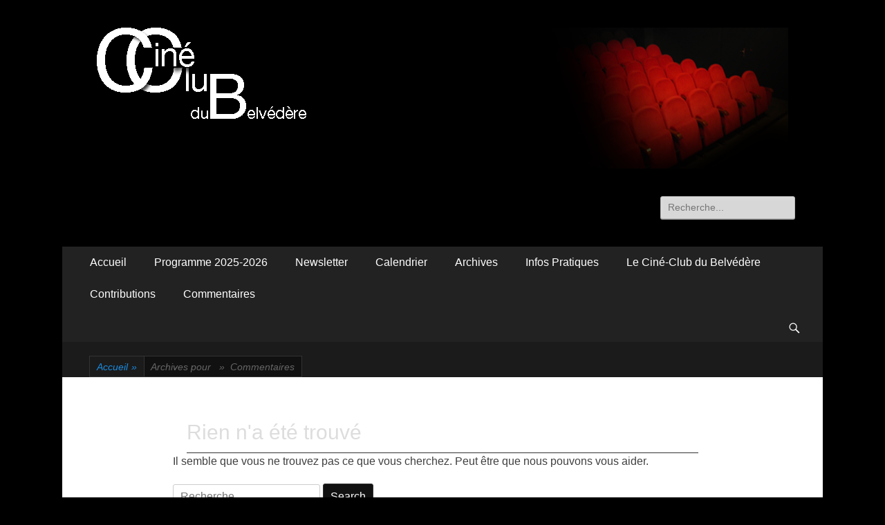

--- FILE ---
content_type: text/html; charset=UTF-8
request_url: http://www.cineclubdubelvedere.fr/?cat=9
body_size: 9424
content:
        <!DOCTYPE html>
        <html lang="fr-FR">
        
<head>
		<meta charset="UTF-8">
		<meta name="viewport" content="width=device-width, initial-scale=1, minimum-scale=1">
		<link rel="profile" href="http://gmpg.org/xfn/11">
		<title>Commentaires &#8211; Ciné Club du Belvédère</title>
<meta name='robots' content='max-image-preview:large' />
<link rel="alternate" type="application/rss+xml" title="Ciné Club du Belvédère &raquo; Flux" href="http://www.cineclubdubelvedere.fr/?feed=rss2" />
<link rel="alternate" type="application/rss+xml" title="Ciné Club du Belvédère &raquo; Flux des commentaires" href="http://www.cineclubdubelvedere.fr/?feed=comments-rss2" />
<link rel="alternate" type="application/rss+xml" title="Ciné Club du Belvédère &raquo; Flux de la catégorie Commentaires" href="http://www.cineclubdubelvedere.fr/?feed=rss2&#038;cat=9" />
<style id='wp-img-auto-sizes-contain-inline-css' type='text/css'>
img:is([sizes=auto i],[sizes^="auto," i]){contain-intrinsic-size:3000px 1500px}
/*# sourceURL=wp-img-auto-sizes-contain-inline-css */
</style>
<style id='wp-emoji-styles-inline-css' type='text/css'>

	img.wp-smiley, img.emoji {
		display: inline !important;
		border: none !important;
		box-shadow: none !important;
		height: 1em !important;
		width: 1em !important;
		margin: 0 0.07em !important;
		vertical-align: -0.1em !important;
		background: none !important;
		padding: 0 !important;
	}
/*# sourceURL=wp-emoji-styles-inline-css */
</style>
<style id='wp-block-library-inline-css' type='text/css'>
:root{--wp-block-synced-color:#7a00df;--wp-block-synced-color--rgb:122,0,223;--wp-bound-block-color:var(--wp-block-synced-color);--wp-editor-canvas-background:#ddd;--wp-admin-theme-color:#007cba;--wp-admin-theme-color--rgb:0,124,186;--wp-admin-theme-color-darker-10:#006ba1;--wp-admin-theme-color-darker-10--rgb:0,107,160.5;--wp-admin-theme-color-darker-20:#005a87;--wp-admin-theme-color-darker-20--rgb:0,90,135;--wp-admin-border-width-focus:2px}@media (min-resolution:192dpi){:root{--wp-admin-border-width-focus:1.5px}}.wp-element-button{cursor:pointer}:root .has-very-light-gray-background-color{background-color:#eee}:root .has-very-dark-gray-background-color{background-color:#313131}:root .has-very-light-gray-color{color:#eee}:root .has-very-dark-gray-color{color:#313131}:root .has-vivid-green-cyan-to-vivid-cyan-blue-gradient-background{background:linear-gradient(135deg,#00d084,#0693e3)}:root .has-purple-crush-gradient-background{background:linear-gradient(135deg,#34e2e4,#4721fb 50%,#ab1dfe)}:root .has-hazy-dawn-gradient-background{background:linear-gradient(135deg,#faaca8,#dad0ec)}:root .has-subdued-olive-gradient-background{background:linear-gradient(135deg,#fafae1,#67a671)}:root .has-atomic-cream-gradient-background{background:linear-gradient(135deg,#fdd79a,#004a59)}:root .has-nightshade-gradient-background{background:linear-gradient(135deg,#330968,#31cdcf)}:root .has-midnight-gradient-background{background:linear-gradient(135deg,#020381,#2874fc)}:root{--wp--preset--font-size--normal:16px;--wp--preset--font-size--huge:42px}.has-regular-font-size{font-size:1em}.has-larger-font-size{font-size:2.625em}.has-normal-font-size{font-size:var(--wp--preset--font-size--normal)}.has-huge-font-size{font-size:var(--wp--preset--font-size--huge)}.has-text-align-center{text-align:center}.has-text-align-left{text-align:left}.has-text-align-right{text-align:right}.has-fit-text{white-space:nowrap!important}#end-resizable-editor-section{display:none}.aligncenter{clear:both}.items-justified-left{justify-content:flex-start}.items-justified-center{justify-content:center}.items-justified-right{justify-content:flex-end}.items-justified-space-between{justify-content:space-between}.screen-reader-text{border:0;clip-path:inset(50%);height:1px;margin:-1px;overflow:hidden;padding:0;position:absolute;width:1px;word-wrap:normal!important}.screen-reader-text:focus{background-color:#ddd;clip-path:none;color:#444;display:block;font-size:1em;height:auto;left:5px;line-height:normal;padding:15px 23px 14px;text-decoration:none;top:5px;width:auto;z-index:100000}html :where(.has-border-color){border-style:solid}html :where([style*=border-top-color]){border-top-style:solid}html :where([style*=border-right-color]){border-right-style:solid}html :where([style*=border-bottom-color]){border-bottom-style:solid}html :where([style*=border-left-color]){border-left-style:solid}html :where([style*=border-width]){border-style:solid}html :where([style*=border-top-width]){border-top-style:solid}html :where([style*=border-right-width]){border-right-style:solid}html :where([style*=border-bottom-width]){border-bottom-style:solid}html :where([style*=border-left-width]){border-left-style:solid}html :where(img[class*=wp-image-]){height:auto;max-width:100%}:where(figure){margin:0 0 1em}html :where(.is-position-sticky){--wp-admin--admin-bar--position-offset:var(--wp-admin--admin-bar--height,0px)}@media screen and (max-width:600px){html :where(.is-position-sticky){--wp-admin--admin-bar--position-offset:0px}}

/*# sourceURL=wp-block-library-inline-css */
</style><style id='global-styles-inline-css' type='text/css'>
:root{--wp--preset--aspect-ratio--square: 1;--wp--preset--aspect-ratio--4-3: 4/3;--wp--preset--aspect-ratio--3-4: 3/4;--wp--preset--aspect-ratio--3-2: 3/2;--wp--preset--aspect-ratio--2-3: 2/3;--wp--preset--aspect-ratio--16-9: 16/9;--wp--preset--aspect-ratio--9-16: 9/16;--wp--preset--color--black: #000000;--wp--preset--color--cyan-bluish-gray: #abb8c3;--wp--preset--color--white: #ffffff;--wp--preset--color--pale-pink: #f78da7;--wp--preset--color--vivid-red: #cf2e2e;--wp--preset--color--luminous-vivid-orange: #ff6900;--wp--preset--color--luminous-vivid-amber: #fcb900;--wp--preset--color--light-green-cyan: #7bdcb5;--wp--preset--color--vivid-green-cyan: #00d084;--wp--preset--color--pale-cyan-blue: #8ed1fc;--wp--preset--color--vivid-cyan-blue: #0693e3;--wp--preset--color--vivid-purple: #9b51e0;--wp--preset--color--dark-gray: #404040;--wp--preset--color--gray: #eeeeee;--wp--preset--color--light-gray: #f9f9f9;--wp--preset--color--yellow: #e5ae4a;--wp--preset--color--blue: #1b8be0;--wp--preset--color--tahiti-gold: #e4741f;--wp--preset--gradient--vivid-cyan-blue-to-vivid-purple: linear-gradient(135deg,rgb(6,147,227) 0%,rgb(155,81,224) 100%);--wp--preset--gradient--light-green-cyan-to-vivid-green-cyan: linear-gradient(135deg,rgb(122,220,180) 0%,rgb(0,208,130) 100%);--wp--preset--gradient--luminous-vivid-amber-to-luminous-vivid-orange: linear-gradient(135deg,rgb(252,185,0) 0%,rgb(255,105,0) 100%);--wp--preset--gradient--luminous-vivid-orange-to-vivid-red: linear-gradient(135deg,rgb(255,105,0) 0%,rgb(207,46,46) 100%);--wp--preset--gradient--very-light-gray-to-cyan-bluish-gray: linear-gradient(135deg,rgb(238,238,238) 0%,rgb(169,184,195) 100%);--wp--preset--gradient--cool-to-warm-spectrum: linear-gradient(135deg,rgb(74,234,220) 0%,rgb(151,120,209) 20%,rgb(207,42,186) 40%,rgb(238,44,130) 60%,rgb(251,105,98) 80%,rgb(254,248,76) 100%);--wp--preset--gradient--blush-light-purple: linear-gradient(135deg,rgb(255,206,236) 0%,rgb(152,150,240) 100%);--wp--preset--gradient--blush-bordeaux: linear-gradient(135deg,rgb(254,205,165) 0%,rgb(254,45,45) 50%,rgb(107,0,62) 100%);--wp--preset--gradient--luminous-dusk: linear-gradient(135deg,rgb(255,203,112) 0%,rgb(199,81,192) 50%,rgb(65,88,208) 100%);--wp--preset--gradient--pale-ocean: linear-gradient(135deg,rgb(255,245,203) 0%,rgb(182,227,212) 50%,rgb(51,167,181) 100%);--wp--preset--gradient--electric-grass: linear-gradient(135deg,rgb(202,248,128) 0%,rgb(113,206,126) 100%);--wp--preset--gradient--midnight: linear-gradient(135deg,rgb(2,3,129) 0%,rgb(40,116,252) 100%);--wp--preset--font-size--small: 14px;--wp--preset--font-size--medium: 20px;--wp--preset--font-size--large: 42px;--wp--preset--font-size--x-large: 42px;--wp--preset--font-size--extra-small: 13px;--wp--preset--font-size--normal: 16px;--wp--preset--font-size--huge: 56px;--wp--preset--spacing--20: 0.44rem;--wp--preset--spacing--30: 0.67rem;--wp--preset--spacing--40: 1rem;--wp--preset--spacing--50: 1.5rem;--wp--preset--spacing--60: 2.25rem;--wp--preset--spacing--70: 3.38rem;--wp--preset--spacing--80: 5.06rem;--wp--preset--shadow--natural: 6px 6px 9px rgba(0, 0, 0, 0.2);--wp--preset--shadow--deep: 12px 12px 50px rgba(0, 0, 0, 0.4);--wp--preset--shadow--sharp: 6px 6px 0px rgba(0, 0, 0, 0.2);--wp--preset--shadow--outlined: 6px 6px 0px -3px rgb(255, 255, 255), 6px 6px rgb(0, 0, 0);--wp--preset--shadow--crisp: 6px 6px 0px rgb(0, 0, 0);}:where(.is-layout-flex){gap: 0.5em;}:where(.is-layout-grid){gap: 0.5em;}body .is-layout-flex{display: flex;}.is-layout-flex{flex-wrap: wrap;align-items: center;}.is-layout-flex > :is(*, div){margin: 0;}body .is-layout-grid{display: grid;}.is-layout-grid > :is(*, div){margin: 0;}:where(.wp-block-columns.is-layout-flex){gap: 2em;}:where(.wp-block-columns.is-layout-grid){gap: 2em;}:where(.wp-block-post-template.is-layout-flex){gap: 1.25em;}:where(.wp-block-post-template.is-layout-grid){gap: 1.25em;}.has-black-color{color: var(--wp--preset--color--black) !important;}.has-cyan-bluish-gray-color{color: var(--wp--preset--color--cyan-bluish-gray) !important;}.has-white-color{color: var(--wp--preset--color--white) !important;}.has-pale-pink-color{color: var(--wp--preset--color--pale-pink) !important;}.has-vivid-red-color{color: var(--wp--preset--color--vivid-red) !important;}.has-luminous-vivid-orange-color{color: var(--wp--preset--color--luminous-vivid-orange) !important;}.has-luminous-vivid-amber-color{color: var(--wp--preset--color--luminous-vivid-amber) !important;}.has-light-green-cyan-color{color: var(--wp--preset--color--light-green-cyan) !important;}.has-vivid-green-cyan-color{color: var(--wp--preset--color--vivid-green-cyan) !important;}.has-pale-cyan-blue-color{color: var(--wp--preset--color--pale-cyan-blue) !important;}.has-vivid-cyan-blue-color{color: var(--wp--preset--color--vivid-cyan-blue) !important;}.has-vivid-purple-color{color: var(--wp--preset--color--vivid-purple) !important;}.has-black-background-color{background-color: var(--wp--preset--color--black) !important;}.has-cyan-bluish-gray-background-color{background-color: var(--wp--preset--color--cyan-bluish-gray) !important;}.has-white-background-color{background-color: var(--wp--preset--color--white) !important;}.has-pale-pink-background-color{background-color: var(--wp--preset--color--pale-pink) !important;}.has-vivid-red-background-color{background-color: var(--wp--preset--color--vivid-red) !important;}.has-luminous-vivid-orange-background-color{background-color: var(--wp--preset--color--luminous-vivid-orange) !important;}.has-luminous-vivid-amber-background-color{background-color: var(--wp--preset--color--luminous-vivid-amber) !important;}.has-light-green-cyan-background-color{background-color: var(--wp--preset--color--light-green-cyan) !important;}.has-vivid-green-cyan-background-color{background-color: var(--wp--preset--color--vivid-green-cyan) !important;}.has-pale-cyan-blue-background-color{background-color: var(--wp--preset--color--pale-cyan-blue) !important;}.has-vivid-cyan-blue-background-color{background-color: var(--wp--preset--color--vivid-cyan-blue) !important;}.has-vivid-purple-background-color{background-color: var(--wp--preset--color--vivid-purple) !important;}.has-black-border-color{border-color: var(--wp--preset--color--black) !important;}.has-cyan-bluish-gray-border-color{border-color: var(--wp--preset--color--cyan-bluish-gray) !important;}.has-white-border-color{border-color: var(--wp--preset--color--white) !important;}.has-pale-pink-border-color{border-color: var(--wp--preset--color--pale-pink) !important;}.has-vivid-red-border-color{border-color: var(--wp--preset--color--vivid-red) !important;}.has-luminous-vivid-orange-border-color{border-color: var(--wp--preset--color--luminous-vivid-orange) !important;}.has-luminous-vivid-amber-border-color{border-color: var(--wp--preset--color--luminous-vivid-amber) !important;}.has-light-green-cyan-border-color{border-color: var(--wp--preset--color--light-green-cyan) !important;}.has-vivid-green-cyan-border-color{border-color: var(--wp--preset--color--vivid-green-cyan) !important;}.has-pale-cyan-blue-border-color{border-color: var(--wp--preset--color--pale-cyan-blue) !important;}.has-vivid-cyan-blue-border-color{border-color: var(--wp--preset--color--vivid-cyan-blue) !important;}.has-vivid-purple-border-color{border-color: var(--wp--preset--color--vivid-purple) !important;}.has-vivid-cyan-blue-to-vivid-purple-gradient-background{background: var(--wp--preset--gradient--vivid-cyan-blue-to-vivid-purple) !important;}.has-light-green-cyan-to-vivid-green-cyan-gradient-background{background: var(--wp--preset--gradient--light-green-cyan-to-vivid-green-cyan) !important;}.has-luminous-vivid-amber-to-luminous-vivid-orange-gradient-background{background: var(--wp--preset--gradient--luminous-vivid-amber-to-luminous-vivid-orange) !important;}.has-luminous-vivid-orange-to-vivid-red-gradient-background{background: var(--wp--preset--gradient--luminous-vivid-orange-to-vivid-red) !important;}.has-very-light-gray-to-cyan-bluish-gray-gradient-background{background: var(--wp--preset--gradient--very-light-gray-to-cyan-bluish-gray) !important;}.has-cool-to-warm-spectrum-gradient-background{background: var(--wp--preset--gradient--cool-to-warm-spectrum) !important;}.has-blush-light-purple-gradient-background{background: var(--wp--preset--gradient--blush-light-purple) !important;}.has-blush-bordeaux-gradient-background{background: var(--wp--preset--gradient--blush-bordeaux) !important;}.has-luminous-dusk-gradient-background{background: var(--wp--preset--gradient--luminous-dusk) !important;}.has-pale-ocean-gradient-background{background: var(--wp--preset--gradient--pale-ocean) !important;}.has-electric-grass-gradient-background{background: var(--wp--preset--gradient--electric-grass) !important;}.has-midnight-gradient-background{background: var(--wp--preset--gradient--midnight) !important;}.has-small-font-size{font-size: var(--wp--preset--font-size--small) !important;}.has-medium-font-size{font-size: var(--wp--preset--font-size--medium) !important;}.has-large-font-size{font-size: var(--wp--preset--font-size--large) !important;}.has-x-large-font-size{font-size: var(--wp--preset--font-size--x-large) !important;}
/*# sourceURL=global-styles-inline-css */
</style>

<style id='classic-theme-styles-inline-css' type='text/css'>
/*! This file is auto-generated */
.wp-block-button__link{color:#fff;background-color:#32373c;border-radius:9999px;box-shadow:none;text-decoration:none;padding:calc(.667em + 2px) calc(1.333em + 2px);font-size:1.125em}.wp-block-file__button{background:#32373c;color:#fff;text-decoration:none}
/*# sourceURL=/wp-includes/css/classic-themes.min.css */
</style>
<link rel='stylesheet' id='catchresponsive-style-css' href='http://www.cineclubdubelvedere.fr/wp-content/themes/catch-responsive-pro/style.css?ver=4.8.1' type='text/css' media='all' />
<link rel='stylesheet' id='catchresponsive-block-style-css' href='http://www.cineclubdubelvedere.fr/wp-content/themes/catch-responsive-pro/css/blocks.css?ver=4.8.1' type='text/css' media='all' />
<link rel='stylesheet' id='genericons-css' href='http://www.cineclubdubelvedere.fr/wp-content/themes/catch-responsive-pro/css/genericons/genericons.css?ver=3.4.1' type='text/css' media='all' />
<link rel='stylesheet' id='catchresponsive-dark-css' href='http://www.cineclubdubelvedere.fr/wp-content/themes/catch-responsive-pro/css/colors/dark.css' type='text/css' media='all' />
<link rel='stylesheet' id='jquery-sidr-css' href='http://www.cineclubdubelvedere.fr/wp-content/themes/catch-responsive-pro/css/jquery.sidr.light.min.css?ver=2.1.0' type='text/css' media='all' />
<link rel='stylesheet' id='newsletter-css' href='http://www.cineclubdubelvedere.fr/wp-content/plugins/newsletter/style.css?ver=9.1.0' type='text/css' media='all' />
<script type="text/javascript" src="http://www.cineclubdubelvedere.fr/wp-includes/js/jquery/jquery.min.js?ver=3.7.1" id="jquery-core-js"></script>
<script type="text/javascript" src="http://www.cineclubdubelvedere.fr/wp-includes/js/jquery/jquery-migrate.min.js?ver=3.4.1" id="jquery-migrate-js"></script>
<script type="text/javascript" src="http://www.cineclubdubelvedere.fr/wp-content/themes/catch-responsive-pro/js/jquery.sidr.min.js?ver=2.2.1.1" id="jquery-sidr-js"></script>
<script type="text/javascript" src="http://www.cineclubdubelvedere.fr/wp-content/themes/catch-responsive-pro/js/catchresponsive-custom-scripts.min.js" id="catchresponsive-custom-scripts-js"></script>
<link rel="https://api.w.org/" href="http://www.cineclubdubelvedere.fr/index.php?rest_route=/" /><link rel="alternate" title="JSON" type="application/json" href="http://www.cineclubdubelvedere.fr/index.php?rest_route=/wp/v2/categories/9" /><link rel="EditURI" type="application/rsd+xml" title="RSD" href="http://www.cineclubdubelvedere.fr/xmlrpc.php?rsd" />
<meta name="generator" content="WordPress 6.9" />
<script type="application/ld+json">{"@context":"http:\/\/schema.org","@type":"BreadcrumbList","itemListElement":[{"@type":"ListItem","position":1,"item":{"@id":"http:\/\/www.cineclubdubelvedere.fr\/","name":"Accueil"}},{"@type":"ListItem","position":2,"item":{"name":"Archive for Cat\u00e9gorie\u00a0: <span>Commentaires<\/span>"}}]}</script><style type="text/css" id="custom-background-css">
body.custom-background { background-color: #000000; }
</style>
	<link rel="icon" href="http://www.cineclubdubelvedere.fr/wp-content/uploads/2019/10/cropped-logo-cinéclub-32x32.png" sizes="32x32" />
<link rel="icon" href="http://www.cineclubdubelvedere.fr/wp-content/uploads/2019/10/cropped-logo-cinéclub-192x192.png" sizes="192x192" />
<link rel="apple-touch-icon" href="http://www.cineclubdubelvedere.fr/wp-content/uploads/2019/10/cropped-logo-cinéclub-180x180.png" />
<meta name="msapplication-TileImage" content="http://www.cineclubdubelvedere.fr/wp-content/uploads/2019/10/cropped-logo-cinéclub-270x270.png" />
<!-- Ciné Club du Belvédère inline CSS Styles -->
<style type="text/css" media="screen">
.site-title a, .site-description { position: absolute !important; clip: rect(1px 1px 1px 1px); clip: rect(1px, 1px, 1px, 1px); }
body, button, input, select, textarea { color: #404040; }
a { color: #1b8be0; }
a:hover, a:focus, a:active { color: #404040; }
.site-title a:hover, .site-title a:focus { color: #1b8be0; }
.site-description { color: #404040; }
#content { background-color: #ffffff; }
#main { background-color: #ffffff; }
.page-title, #main .entry-title, #main .entry-title a { color: #404040; }
#main .entry-title a:hover, #main .entry-title a:focus { color: #1b8be0; }
#main .entry-meta a { color: #1b8be0; }
#main .entry-meta a:hover, #main .entry-meta a:focus { color: #404040; }
.sidebar-primary, .sidebar-secondary { background-color: #ffffff; }
.sidebar-primary .widget-wrap .widget-title, .sidebar-primary .widget-wrap .widget-title a, .sidebar-secondary .widget-wrap .widget-title, .widget-wrap .sidebar-secondary .widget-title a { color: #404040; }
.sidebar-primary .widget-wrap, .sidebar-secondary .widget-wrap { color: #404040; }
.sidebar-primary .widget-wrap a, .sidebar-secondary .widget-wrap a { color: #1b8be0; }
#nav-below { background-color: #ffffff; }
#nav-below:hover, #nav-below:focus { background-color: #000000; }
#nav-below .wp-pagenavi span.pages { color: #404040; }
#nav-below a, #nav-below .wp-pagenavi a, #nav-below .wp-pagenavi span, #content #infinite-handle span button { color: #1b8be0; }
#nav-below a:hover, #nav-below a:focus, #nav-below .wp-pagenavi a:hover, #nav-below .wp-pagenavi a:focus, #nav-below .wp-pagenavi span.current, #content #infinite-handle span button:hover, #content #infinite-handle span button:focus { color: #ffffff; }
#nav-below .wp-pagenavi a, #content #infinite-handle span button { background-color: #eeeeee; }
#nav-below .wp-pagenavi a:hover, #nav-below .wp-pagenavi a:focus, #nav-below .wp-pagenavi span.current, #content #infinite-handle span button:hover, #content #infinite-handle span button:focus { background-color: #000000; }
#site-generator { background-color: transparent; color: #666666; }
#site-generator a { color: #555555; }
#supplementary .widget-wrap .widget-title, #supplementary .widget-wrap .widget-title a { color: #404040; }
#supplementary .widget-wrap { color: #404040; }
#supplementary .widget-wrap a { color: #1b8be0; }
#promotion-message h2 { color: #404040;  }
#promotion-message { background-color: #ffffff; color: #404040;  }
#promotion-message a { color: #1b8be0; }
#feature-slider .entry-container a, #feature-slider .cycle-pager span.cycle-pager-active { color: #1b8be0; }
#featured-content { background-color: #ffffff; }
#featured-content .entry-title, #featured-content .entry-title a { color: #404040; }
#featured-content { color: #404040; }
#featured-content a { color: #1b8be0; }
</style>
</head>

<body class="archive category category-commentaires category-9 custom-background wp-custom-logo wp-embed-responsive wp-theme-catch-responsive-pro group-blog no-sidebar content-width excerpt-image-left mobile-menu-one dark-color-scheme">


		<div id="page" class="hfeed site">
				<header id="masthead" role="banner">
    		<div class="wrapper">
		
    <div id="mobile-header-left-menu" class="mobile-menu-anchor primary-menu">
        <a href="#mobile-header-left-nav" id="header-left-menu" class="genericon genericon-menu">
            <span class="mobile-menu-text">Menu</span>
        </a>
    </div><!-- #mobile-header-menu -->

    <div id="site-branding" class="logo-right"><div id="site-header"><p class="site-title"><a href="http://www.cineclubdubelvedere.fr/" rel="home">Ciné Club du Belvédère</a></p><p class="site-description">Site officiel du Ciné Club de St Martin d&#039;Uriage</p></div><!-- #site-header -->
				<div id="site-logo"><a href="http://www.cineclubdubelvedere.fr/" class="custom-logo-link" rel="home"><img width="1000" height="204" src="http://www.cineclubdubelvedere.fr/wp-content/uploads/2019/09/maquette-ccb_03.png" class="custom-logo" alt="Ciné Club du Belvédère" decoding="async" fetchpriority="high" srcset="http://www.cineclubdubelvedere.fr/wp-content/uploads/2019/09/maquette-ccb_03.png 1000w, http://www.cineclubdubelvedere.fr/wp-content/uploads/2019/09/maquette-ccb_03-300x61.png 300w, http://www.cineclubdubelvedere.fr/wp-content/uploads/2019/09/maquette-ccb_03-768x157.png 768w, http://www.cineclubdubelvedere.fr/wp-content/uploads/2019/09/maquette-ccb_03-624x127.png 624w" sizes="(max-width: 1000px) 100vw, 1000px" /></a></div><!-- #site-logo --></div><!-- #site-branding-->

<aside class="site-navigation sidebar sidebar-header-right widget-area">
			<section class="widget widget_search" id="header-right-search">
			<div class="widget-wrap">
				
<form role="search" method="get" class="search-form" action="http://www.cineclubdubelvedere.fr/">
	<label>
		<span class="screen-reader-text">Recherche de:</span>
		<input type="search" class="search-field" placeholder="Recherche..." value="" name="s" title="Recherche de:">
	</label>
	<input type="submit" class="search-submit" value="Search">
</form>
			</div>
		</section>
		</aside><!-- .sidebar .header-sidebar .widget-area -->

			</div><!-- .wrapper -->
		</header><!-- #masthead -->
		    	<nav class="site-navigation nav-primary search-enabled" role="navigation">
            <div class="wrapper">
                <h2 class="screen-reader-text">Menu primaire</h2>
                <div class="screen-reader-text skip-link"><a href="#content" title="Aller au contenu">Aller au contenu</a></div>
                <ul id="menu-menu1" class="menu catchresponsive-nav-menu"><li id="menu-item-2323" class="menu-item menu-item-type-custom menu-item-object-custom menu-item-home menu-item-2323"><a href="http://www.cineclubdubelvedere.fr">Accueil</a></li>
<li id="menu-item-2808" class="menu-item menu-item-type-post_type menu-item-object-page menu-item-2808"><a href="http://www.cineclubdubelvedere.fr/?page_id=2792">Programme 2025-2026</a></li>
<li id="menu-item-2324" class="menu-item menu-item-type-post_type menu-item-object-page menu-item-2324"><a href="http://www.cineclubdubelvedere.fr/?page_id=2177">Newsletter</a></li>
<li id="menu-item-2326" class="menu-item menu-item-type-post_type menu-item-object-page menu-item-2326"><a href="http://www.cineclubdubelvedere.fr/?page_id=1637">Calendrier</a></li>
<li id="menu-item-2327" class="menu-item menu-item-type-post_type menu-item-object-page menu-item-2327"><a href="http://www.cineclubdubelvedere.fr/?page_id=316">Archives</a></li>
<li id="menu-item-2328" class="menu-item menu-item-type-post_type menu-item-object-page menu-item-2328"><a href="http://www.cineclubdubelvedere.fr/?page_id=71">Infos Pratiques</a></li>
<li id="menu-item-2329" class="menu-item menu-item-type-post_type menu-item-object-page menu-item-home menu-item-2329"><a href="http://www.cineclubdubelvedere.fr/?page_id=68">Le Ciné-Club du Belvédère</a></li>
<li id="menu-item-2330" class="menu-item menu-item-type-post_type menu-item-object-page menu-item-2330"><a href="http://www.cineclubdubelvedere.fr/?page_id=45">Contributions</a></li>
<li id="menu-item-2331" class="menu-item menu-item-type-post_type menu-item-object-page menu-item-2331"><a href="http://www.cineclubdubelvedere.fr/?page_id=43">Commentaires</a></li>
</ul>                        <div id="search-toggle" class="genericon">
                            <a class="screen-reader-text" href="#search-container">Search</a>
                        </div>

                        <div id="search-container" class="displaynone">
                            
<form role="search" method="get" class="search-form" action="http://www.cineclubdubelvedere.fr/">
	<label>
		<span class="screen-reader-text">Recherche de:</span>
		<input type="search" class="search-field" placeholder="Recherche..." value="" name="s" title="Recherche de:">
	</label>
	<input type="submit" class="search-submit" value="Search">
</form>
                        </div>
                                	</div><!-- .wrapper -->
        </nav><!-- .nav-primary -->
        <div id="breadcrumb-list">
					<div class="wrapper"><span class="breadcrumb"><a href="http://www.cineclubdubelvedere.fr/">Accueil <span class="sep">&raquo;</span><!-- .sep --></a></span><span class="breadcrumb-current"><span class="archive-text"> Archives pour &nbsp &raquo &nbsp</span>Commentaires</span></div><!-- .wrapper -->
			</div><!-- #breadcrumb-list -->


		<div id="content" class="site-content">
			<div class="wrapper">
	
	<section id="primary" class="content-area">

		<main id="main" class="site-main" role="main">

		
			
<section class="no-results not-found">
	<header class="page-header">
		<h1 class="page-title">Rien n'a été trouvé</h1>
	</header><!-- .page-header -->

	<div class="page-content">
		
			<p>Il semble que vous ne trouvez pas ce que vous cherchez. Peut être que nous pouvons vous aider.</p>
			
<form role="search" method="get" class="search-form" action="http://www.cineclubdubelvedere.fr/">
	<label>
		<span class="screen-reader-text">Recherche de:</span>
		<input type="search" class="search-field" placeholder="Recherche..." value="" name="s" title="Recherche de:">
	</label>
	<input type="submit" class="search-submit" value="Search">
</form>

			</div><!-- .page-content -->
</section><!-- .no-results -->

		
		</main><!-- #main -->
	</section><!-- #primary -->


			</div><!-- .wrapper -->
	    </div><!-- #content -->
		

				<div id="logo-section" class="section layout-five category">
					<div class="wrapper"><div class="section-heading-wrapper"><div class="section-title-wrapper"><h2 class="section-title">Programme 2025-2026</h2></div><!-- .section-title-wrapper --></div><!-- .section-heading-wrapper -->
						<div class="section-content-wrapper logo-slider-content-wrapper">
							<!-- prev/next links -->
							 <!-- prev/next links -->
						    <div class="cycle-prev"></div>
						    <div class="cycle-next"></div>

						    <div class="logo_slider_content_wrap">
								<div class="cycle-slideshow"
								    data-cycle-log="false"
								    data-cycle-pause-on-hover="true"
								    data-cycle-swipe="true"
								    data-cycle-fx=carousel
								    data-cycle-carousel-fluid=true
								    data-cycle-carousel-visible="5"
									data-cycle-speed="1000"
									data-cycle-timeout="4000"
									data-cycle-prev=".cycle-prev"
			    					data-cycle-next=".cycle-next"
									data-cycle-slides="> article"
									>
				<article id="post-1" class="post-1 hentry">
					<figure class="featured-content-image">
						<a href="http://www.cineclubdubelvedere.fr/?p=2841" title="Quand passent les cigognes &#8211; Mardi 13 janvier 18h30">
						<img width="572" height="749" src="http://www.cineclubdubelvedere.fr/wp-content/uploads/2025/08/cigognes.png" class="attachment-full size-full wp-post-image" alt="Quand passent les cigognes &#8211; Mardi 13 janvier 18h30" title="Quand passent les cigognes &#8211; Mardi 13 janvier 18h30" decoding="async" loading="lazy" srcset="http://www.cineclubdubelvedere.fr/wp-content/uploads/2025/08/cigognes.png 572w, http://www.cineclubdubelvedere.fr/wp-content/uploads/2025/08/cigognes-229x300.png 229w" sizes="auto, (max-width: 572px) 100vw, 572px" />
						</a>
					</figure>
				</article><!-- .post-1 -->
				<article id="post-2" class="post-2 hentry">
					<figure class="featured-content-image">
						<a href="http://www.cineclubdubelvedere.fr/?p=2868" title="0&rsquo;Brother &#8211; mardi 24 février à 20h30">
						<img width="599" height="799" src="http://www.cineclubdubelvedere.fr/wp-content/uploads/2025/09/Obrother.jpeg" class="attachment-full size-full wp-post-image" alt="0&rsquo;Brother &#8211; mardi 24 février à 20h30" title="0&rsquo;Brother &#8211; mardi 24 février à 20h30" decoding="async" loading="lazy" srcset="http://www.cineclubdubelvedere.fr/wp-content/uploads/2025/09/Obrother.jpeg 599w, http://www.cineclubdubelvedere.fr/wp-content/uploads/2025/09/Obrother-225x300.jpeg 225w" sizes="auto, (max-width: 599px) 100vw, 599px" />
						</a>
					</figure>
				</article><!-- .post-2 -->
				<article id="post-3" class="post-3 hentry">
					<figure class="featured-content-image">
						<a href="http://www.cineclubdubelvedere.fr/?p=2855" title="The danish girl &#8211; Samedi 7 mars à 17h">
						<img width="1178" height="1600" src="http://www.cineclubdubelvedere.fr/wp-content/uploads/2025/08/The-danish-girl.jpg" class="attachment-full size-full wp-post-image" alt="The danish girl &#8211; Samedi 7 mars à 17h" title="The danish girl &#8211; Samedi 7 mars à 17h" decoding="async" loading="lazy" srcset="http://www.cineclubdubelvedere.fr/wp-content/uploads/2025/08/The-danish-girl.jpg 1178w, http://www.cineclubdubelvedere.fr/wp-content/uploads/2025/08/The-danish-girl-221x300.jpg 221w, http://www.cineclubdubelvedere.fr/wp-content/uploads/2025/08/The-danish-girl-754x1024.jpg 754w, http://www.cineclubdubelvedere.fr/wp-content/uploads/2025/08/The-danish-girl-768x1043.jpg 768w, http://www.cineclubdubelvedere.fr/wp-content/uploads/2025/08/The-danish-girl-1131x1536.jpg 1131w" sizes="auto, (max-width: 1178px) 100vw, 1178px" />
						</a>
					</figure>
				</article><!-- .post-3 -->
				<article id="post-4" class="post-4 hentry">
					<figure class="featured-content-image">
						<a href="http://www.cineclubdubelvedere.fr/?p=2858" title="Autopsie d&rsquo;un meurtre &#8211; Mardi 17 mars à 20h30">
						<img width="666" height="909" src="http://www.cineclubdubelvedere.fr/wp-content/uploads/2025/09/autopsie-dun-meuretre.png" class="attachment-full size-full wp-post-image" alt="Autopsie d&rsquo;un meurtre &#8211; Mardi 17 mars à 20h30" title="Autopsie d&rsquo;un meurtre &#8211; Mardi 17 mars à 20h30" decoding="async" loading="lazy" srcset="http://www.cineclubdubelvedere.fr/wp-content/uploads/2025/09/autopsie-dun-meuretre.png 666w, http://www.cineclubdubelvedere.fr/wp-content/uploads/2025/09/autopsie-dun-meuretre-220x300.png 220w" sizes="auto, (max-width: 666px) 100vw, 666px" />
						</a>
					</figure>
				</article><!-- .post-4 -->
				<article id="post-5" class="post-5 hentry">
					<figure class="featured-content-image">
						<a href="http://www.cineclubdubelvedere.fr/?p=2861" title="Youth &#8211; mardi 21 avril à 20h30">
						<img width="424" height="600" src="http://www.cineclubdubelvedere.fr/wp-content/uploads/2025/09/youth.jpg" class="attachment-full size-full wp-post-image" alt="Youth &#8211; mardi 21 avril à 20h30" title="Youth &#8211; mardi 21 avril à 20h30" decoding="async" loading="lazy" srcset="http://www.cineclubdubelvedere.fr/wp-content/uploads/2025/09/youth.jpg 424w, http://www.cineclubdubelvedere.fr/wp-content/uploads/2025/09/youth-212x300.jpg 212w" sizes="auto, (max-width: 424px) 100vw, 424px" />
						</a>
					</figure>
				</article><!-- .post-5 -->
				<article id="post-6" class="post-6 hentry">
					<figure class="featured-content-image">
						<a href="http://www.cineclubdubelvedere.fr/?p=2864" title="Taxi Téhéran &#8211; samedi 25 avril à 17h">
						<img width="650" height="366" src="http://www.cineclubdubelvedere.fr/wp-content/uploads/2025/09/Taxi-Teheran.jpg" class="attachment-full size-full wp-post-image" alt="Taxi Téhéran &#8211; samedi 25 avril à 17h" title="Taxi Téhéran &#8211; samedi 25 avril à 17h" decoding="async" loading="lazy" srcset="http://www.cineclubdubelvedere.fr/wp-content/uploads/2025/09/Taxi-Teheran.jpg 650w, http://www.cineclubdubelvedere.fr/wp-content/uploads/2025/09/Taxi-Teheran-300x169.jpg 300w, http://www.cineclubdubelvedere.fr/wp-content/uploads/2025/09/Taxi-Teheran-350x197.jpg 350w, http://www.cineclubdubelvedere.fr/wp-content/uploads/2025/09/Taxi-Teheran-528x297.jpg 528w" sizes="auto, (max-width: 650px) 100vw, 650px" />
						</a>
					</figure>
				</article><!-- .post-6 -->
				<article id="post-7" class="post-7 hentry">
					<figure class="featured-content-image">
						<a href="http://www.cineclubdubelvedere.fr/?p=2838" title="Bird &#8211; Mardi 19 mai 20h30">
						<img width="1920" height="2560" src="http://www.cineclubdubelvedere.fr/wp-content/uploads/2025/08/Bird.jpg" class="attachment-full size-full wp-post-image" alt="Bird &#8211; Mardi 19 mai 20h30" title="Bird &#8211; Mardi 19 mai 20h30" decoding="async" loading="lazy" srcset="http://www.cineclubdubelvedere.fr/wp-content/uploads/2025/08/Bird.jpg 1920w, http://www.cineclubdubelvedere.fr/wp-content/uploads/2025/08/Bird-225x300.jpg 225w, http://www.cineclubdubelvedere.fr/wp-content/uploads/2025/08/Bird-768x1024.jpg 768w, http://www.cineclubdubelvedere.fr/wp-content/uploads/2025/08/Bird-1152x1536.jpg 1152w, http://www.cineclubdubelvedere.fr/wp-content/uploads/2025/08/Bird-1536x2048.jpg 1536w" sizes="auto, (max-width: 1920px) 100vw, 1920px" />
						</a>
					</figure>
				</article><!-- .post-7 -->
				<article id="post-8" class="post-8 hentry">
					<figure class="featured-content-image">
						<a href="http://www.cineclubdubelvedere.fr/?p=2874" title="Film surprise &#8211; samedi 30 mai à 20h30">
						<img width="619" height="760" src="http://www.cineclubdubelvedere.fr/wp-content/uploads/2025/09/ecran-surprise.jpeg" class="attachment-full size-full wp-post-image" alt="Film surprise &#8211; samedi 30 mai à 20h30" title="Film surprise &#8211; samedi 30 mai à 20h30" decoding="async" loading="lazy" srcset="http://www.cineclubdubelvedere.fr/wp-content/uploads/2025/09/ecran-surprise.jpeg 619w, http://www.cineclubdubelvedere.fr/wp-content/uploads/2025/09/ecran-surprise-244x300.jpeg 244w" sizes="auto, (max-width: 619px) 100vw, 619px" />
						</a>
					</figure>
				</article><!-- .post-8 -->
				<article id="post-9" class="post-9 hentry">
					<figure class="featured-content-image">
						<a href="http://www.cineclubdubelvedere.fr/?p=2871" title="New-York-Miami &#8211; mardi 16 juin à 20h30">
						<img width="595" height="799" src="http://www.cineclubdubelvedere.fr/wp-content/uploads/2025/09/newyork-miami.png" class="attachment-full size-full wp-post-image" alt="New-York-Miami &#8211; mardi 16 juin à 20h30" title="New-York-Miami &#8211; mardi 16 juin à 20h30" decoding="async" loading="lazy" srcset="http://www.cineclubdubelvedere.fr/wp-content/uploads/2025/09/newyork-miami.png 595w, http://www.cineclubdubelvedere.fr/wp-content/uploads/2025/09/newyork-miami-223x300.png 223w" sizes="auto, (max-width: 595px) 100vw, 595px" />
						</a>
					</figure>
				</article><!-- .post-9 -->
								</div><!-- .cycle-slideshow -->
							</div><!-- .logo_slider_content_wrap -->
						</div><!-- .section-content-wrapper -->
					</div><!-- .wrapper -->
				</div><!-- #slider-section -->
	<nav class="site-navigation nav-footer" role="navigation">
        <div class="wrapper">
            <h2 class="screen-reader-text">Menu de pied de page</h2>
            <div class="screen-reader-text skip-link"><a href="#content" title="Aller au contenu">Aller au contenu</a></div>
            <div class="menu-infos-pratiques-container"><ul id="menu-infos-pratiques" class="menu catchresponsive-nav-menu"><li id="menu-item-130" class="menu-item menu-item-type-taxonomy menu-item-object-category menu-item-130"><a href="http://www.cineclubdubelvedere.fr/?cat=7">Toutes les infos</a></li>
<li id="menu-item-133" class="menu-item menu-item-type-custom menu-item-object-custom menu-item-133"><a href="http://www.cineclubdubelvedere.fr/?p=117">Horaires</a></li>
<li id="menu-item-132" class="menu-item menu-item-type-custom menu-item-object-custom menu-item-132"><a href="http://www.cineclubdubelvedere.fr/?p=119">Plan d&rsquo;accès</a></li>
<li id="menu-item-131" class="menu-item menu-item-type-custom menu-item-object-custom menu-item-131"><a href="http://www.cineclubdubelvedere.fr/?p=125">Réservations</a></li>
<li id="menu-item-1213" class="menu-item menu-item-type-taxonomy menu-item-object-category current-menu-item menu-item-1213"><a href="http://www.cineclubdubelvedere.fr/?cat=9" aria-current="page">Commentaires</a></li>
</ul></div>    	</div><!-- .wrapper -->
    </nav><!-- .nav-footer -->
	<footer id="colophon" class="site-footer" role="contentinfo">
    
			<div id="site-generator">
				<div class="wrapper">
					<div id="footer-content" class="copyright">Copyright 2001 &copy; AM <a href="https://www.cineclubdubelvedere.fr/">Ciné Club du Belvédère</a>. Tous droits réservés.  &#124; Catch Responsive Pro&nbsp;par&nbsp;<a target="_blank" href="https://catchthemes.com/">Catch Themes</a></div>
				</div><!-- .wrapper -->
			</div><!-- #site-generator -->	</footer><!-- #colophon -->
			</div><!-- #page -->
		
<a href="#masthead" id="scrollup" class="genericon"><span class="screen-reader-text">Faire remonter</span></a><nav id="mobile-header-left-nav" class="mobile-menu" role="navigation"><ul id="header-left-nav" class="menu"><li class="menu-item menu-item-type-custom menu-item-object-custom menu-item-home menu-item-2323"><a href="http://www.cineclubdubelvedere.fr">Accueil</a></li>
<li class="menu-item menu-item-type-post_type menu-item-object-page menu-item-2808"><a href="http://www.cineclubdubelvedere.fr/?page_id=2792">Programme 2025-2026</a></li>
<li class="menu-item menu-item-type-post_type menu-item-object-page menu-item-2324"><a href="http://www.cineclubdubelvedere.fr/?page_id=2177">Newsletter</a></li>
<li class="menu-item menu-item-type-post_type menu-item-object-page menu-item-2326"><a href="http://www.cineclubdubelvedere.fr/?page_id=1637">Calendrier</a></li>
<li class="menu-item menu-item-type-post_type menu-item-object-page menu-item-2327"><a href="http://www.cineclubdubelvedere.fr/?page_id=316">Archives</a></li>
<li class="menu-item menu-item-type-post_type menu-item-object-page menu-item-2328"><a href="http://www.cineclubdubelvedere.fr/?page_id=71">Infos Pratiques</a></li>
<li class="menu-item menu-item-type-post_type menu-item-object-page menu-item-home menu-item-2329"><a href="http://www.cineclubdubelvedere.fr/?page_id=68">Le Ciné-Club du Belvédère</a></li>
<li class="menu-item menu-item-type-post_type menu-item-object-page menu-item-2330"><a href="http://www.cineclubdubelvedere.fr/?page_id=45">Contributions</a></li>
<li class="menu-item menu-item-type-post_type menu-item-object-page menu-item-2331"><a href="http://www.cineclubdubelvedere.fr/?page_id=43">Commentaires</a></li>
</ul></nav><!-- #mobile-header-left-nav -->
<script type="text/javascript" src="http://www.cineclubdubelvedere.fr/wp-content/themes/catch-responsive-pro/js/navigation.min.js?ver=20120206" id="catchresponsive-navigation-js"></script>
<script type="text/javascript" src="http://www.cineclubdubelvedere.fr/wp-content/themes/catch-responsive-pro/js/skip-link-focus-fix.min.js?ver=20130115" id="catchresponsive-skip-link-focus-fix-js"></script>
<script type="text/javascript" src="http://www.cineclubdubelvedere.fr/wp-content/themes/catch-responsive-pro/js/jquery.cycle/jquery.cycle2.min.js?ver=2.1.5" id="jquery-cycle2-js"></script>
<script type="text/javascript" src="http://www.cineclubdubelvedere.fr/wp-content/themes/catch-responsive-pro/js/jquery.cycle/jquery.cycle2.carousel.min.js?ver=20191207" id="jquery-cycle2-carousel-js"></script>
<script type="text/javascript" src="http://www.cineclubdubelvedere.fr/wp-content/themes/catch-responsive-pro/js/catchresponsive-scrollup.min.js?ver=20072014" id="catchresponsive-scrollup-js"></script>
<script type="text/javascript" id="newsletter-js-extra">
/* <![CDATA[ */
var newsletter_data = {"action_url":"http://www.cineclubdubelvedere.fr/wp-admin/admin-ajax.php"};
//# sourceURL=newsletter-js-extra
/* ]]> */
</script>
<script type="text/javascript" src="http://www.cineclubdubelvedere.fr/wp-content/plugins/newsletter/main.js?ver=9.1.0" id="newsletter-js"></script>
<script id="wp-emoji-settings" type="application/json">
{"baseUrl":"https://s.w.org/images/core/emoji/17.0.2/72x72/","ext":".png","svgUrl":"https://s.w.org/images/core/emoji/17.0.2/svg/","svgExt":".svg","source":{"concatemoji":"http://www.cineclubdubelvedere.fr/wp-includes/js/wp-emoji-release.min.js?ver=6.9"}}
</script>
<script type="module">
/* <![CDATA[ */
/*! This file is auto-generated */
const a=JSON.parse(document.getElementById("wp-emoji-settings").textContent),o=(window._wpemojiSettings=a,"wpEmojiSettingsSupports"),s=["flag","emoji"];function i(e){try{var t={supportTests:e,timestamp:(new Date).valueOf()};sessionStorage.setItem(o,JSON.stringify(t))}catch(e){}}function c(e,t,n){e.clearRect(0,0,e.canvas.width,e.canvas.height),e.fillText(t,0,0);t=new Uint32Array(e.getImageData(0,0,e.canvas.width,e.canvas.height).data);e.clearRect(0,0,e.canvas.width,e.canvas.height),e.fillText(n,0,0);const a=new Uint32Array(e.getImageData(0,0,e.canvas.width,e.canvas.height).data);return t.every((e,t)=>e===a[t])}function p(e,t){e.clearRect(0,0,e.canvas.width,e.canvas.height),e.fillText(t,0,0);var n=e.getImageData(16,16,1,1);for(let e=0;e<n.data.length;e++)if(0!==n.data[e])return!1;return!0}function u(e,t,n,a){switch(t){case"flag":return n(e,"\ud83c\udff3\ufe0f\u200d\u26a7\ufe0f","\ud83c\udff3\ufe0f\u200b\u26a7\ufe0f")?!1:!n(e,"\ud83c\udde8\ud83c\uddf6","\ud83c\udde8\u200b\ud83c\uddf6")&&!n(e,"\ud83c\udff4\udb40\udc67\udb40\udc62\udb40\udc65\udb40\udc6e\udb40\udc67\udb40\udc7f","\ud83c\udff4\u200b\udb40\udc67\u200b\udb40\udc62\u200b\udb40\udc65\u200b\udb40\udc6e\u200b\udb40\udc67\u200b\udb40\udc7f");case"emoji":return!a(e,"\ud83e\u1fac8")}return!1}function f(e,t,n,a){let r;const o=(r="undefined"!=typeof WorkerGlobalScope&&self instanceof WorkerGlobalScope?new OffscreenCanvas(300,150):document.createElement("canvas")).getContext("2d",{willReadFrequently:!0}),s=(o.textBaseline="top",o.font="600 32px Arial",{});return e.forEach(e=>{s[e]=t(o,e,n,a)}),s}function r(e){var t=document.createElement("script");t.src=e,t.defer=!0,document.head.appendChild(t)}a.supports={everything:!0,everythingExceptFlag:!0},new Promise(t=>{let n=function(){try{var e=JSON.parse(sessionStorage.getItem(o));if("object"==typeof e&&"number"==typeof e.timestamp&&(new Date).valueOf()<e.timestamp+604800&&"object"==typeof e.supportTests)return e.supportTests}catch(e){}return null}();if(!n){if("undefined"!=typeof Worker&&"undefined"!=typeof OffscreenCanvas&&"undefined"!=typeof URL&&URL.createObjectURL&&"undefined"!=typeof Blob)try{var e="postMessage("+f.toString()+"("+[JSON.stringify(s),u.toString(),c.toString(),p.toString()].join(",")+"));",a=new Blob([e],{type:"text/javascript"});const r=new Worker(URL.createObjectURL(a),{name:"wpTestEmojiSupports"});return void(r.onmessage=e=>{i(n=e.data),r.terminate(),t(n)})}catch(e){}i(n=f(s,u,c,p))}t(n)}).then(e=>{for(const n in e)a.supports[n]=e[n],a.supports.everything=a.supports.everything&&a.supports[n],"flag"!==n&&(a.supports.everythingExceptFlag=a.supports.everythingExceptFlag&&a.supports[n]);var t;a.supports.everythingExceptFlag=a.supports.everythingExceptFlag&&!a.supports.flag,a.supports.everything||((t=a.source||{}).concatemoji?r(t.concatemoji):t.wpemoji&&t.twemoji&&(r(t.twemoji),r(t.wpemoji)))});
//# sourceURL=http://www.cineclubdubelvedere.fr/wp-includes/js/wp-emoji-loader.min.js
/* ]]> */
</script>

</body>
</html>
